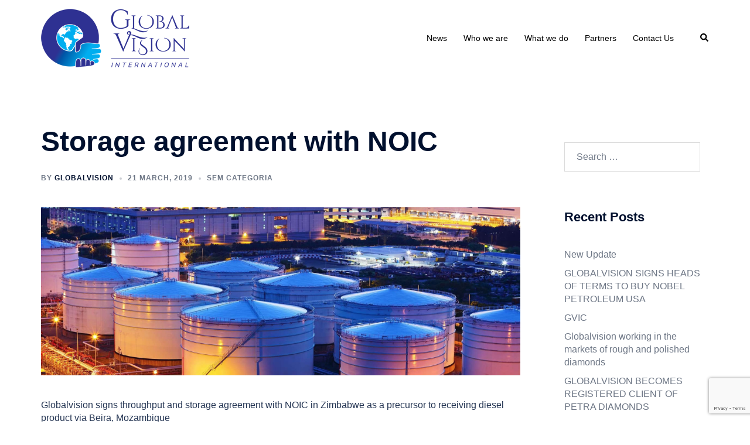

--- FILE ---
content_type: text/html; charset=utf-8
request_url: https://www.google.com/recaptcha/api2/anchor?ar=1&k=6Lc9XAEVAAAAAEb7usN5Kmrdn89FQh5m1O0zMCtl&co=aHR0cHM6Ly9nbG9iYWx2aXNpb24ucHQ6NDQz&hl=en&v=PoyoqOPhxBO7pBk68S4YbpHZ&size=invisible&anchor-ms=20000&execute-ms=30000&cb=99izjy39xfuv
body_size: 49841
content:
<!DOCTYPE HTML><html dir="ltr" lang="en"><head><meta http-equiv="Content-Type" content="text/html; charset=UTF-8">
<meta http-equiv="X-UA-Compatible" content="IE=edge">
<title>reCAPTCHA</title>
<style type="text/css">
/* cyrillic-ext */
@font-face {
  font-family: 'Roboto';
  font-style: normal;
  font-weight: 400;
  font-stretch: 100%;
  src: url(//fonts.gstatic.com/s/roboto/v48/KFO7CnqEu92Fr1ME7kSn66aGLdTylUAMa3GUBHMdazTgWw.woff2) format('woff2');
  unicode-range: U+0460-052F, U+1C80-1C8A, U+20B4, U+2DE0-2DFF, U+A640-A69F, U+FE2E-FE2F;
}
/* cyrillic */
@font-face {
  font-family: 'Roboto';
  font-style: normal;
  font-weight: 400;
  font-stretch: 100%;
  src: url(//fonts.gstatic.com/s/roboto/v48/KFO7CnqEu92Fr1ME7kSn66aGLdTylUAMa3iUBHMdazTgWw.woff2) format('woff2');
  unicode-range: U+0301, U+0400-045F, U+0490-0491, U+04B0-04B1, U+2116;
}
/* greek-ext */
@font-face {
  font-family: 'Roboto';
  font-style: normal;
  font-weight: 400;
  font-stretch: 100%;
  src: url(//fonts.gstatic.com/s/roboto/v48/KFO7CnqEu92Fr1ME7kSn66aGLdTylUAMa3CUBHMdazTgWw.woff2) format('woff2');
  unicode-range: U+1F00-1FFF;
}
/* greek */
@font-face {
  font-family: 'Roboto';
  font-style: normal;
  font-weight: 400;
  font-stretch: 100%;
  src: url(//fonts.gstatic.com/s/roboto/v48/KFO7CnqEu92Fr1ME7kSn66aGLdTylUAMa3-UBHMdazTgWw.woff2) format('woff2');
  unicode-range: U+0370-0377, U+037A-037F, U+0384-038A, U+038C, U+038E-03A1, U+03A3-03FF;
}
/* math */
@font-face {
  font-family: 'Roboto';
  font-style: normal;
  font-weight: 400;
  font-stretch: 100%;
  src: url(//fonts.gstatic.com/s/roboto/v48/KFO7CnqEu92Fr1ME7kSn66aGLdTylUAMawCUBHMdazTgWw.woff2) format('woff2');
  unicode-range: U+0302-0303, U+0305, U+0307-0308, U+0310, U+0312, U+0315, U+031A, U+0326-0327, U+032C, U+032F-0330, U+0332-0333, U+0338, U+033A, U+0346, U+034D, U+0391-03A1, U+03A3-03A9, U+03B1-03C9, U+03D1, U+03D5-03D6, U+03F0-03F1, U+03F4-03F5, U+2016-2017, U+2034-2038, U+203C, U+2040, U+2043, U+2047, U+2050, U+2057, U+205F, U+2070-2071, U+2074-208E, U+2090-209C, U+20D0-20DC, U+20E1, U+20E5-20EF, U+2100-2112, U+2114-2115, U+2117-2121, U+2123-214F, U+2190, U+2192, U+2194-21AE, U+21B0-21E5, U+21F1-21F2, U+21F4-2211, U+2213-2214, U+2216-22FF, U+2308-230B, U+2310, U+2319, U+231C-2321, U+2336-237A, U+237C, U+2395, U+239B-23B7, U+23D0, U+23DC-23E1, U+2474-2475, U+25AF, U+25B3, U+25B7, U+25BD, U+25C1, U+25CA, U+25CC, U+25FB, U+266D-266F, U+27C0-27FF, U+2900-2AFF, U+2B0E-2B11, U+2B30-2B4C, U+2BFE, U+3030, U+FF5B, U+FF5D, U+1D400-1D7FF, U+1EE00-1EEFF;
}
/* symbols */
@font-face {
  font-family: 'Roboto';
  font-style: normal;
  font-weight: 400;
  font-stretch: 100%;
  src: url(//fonts.gstatic.com/s/roboto/v48/KFO7CnqEu92Fr1ME7kSn66aGLdTylUAMaxKUBHMdazTgWw.woff2) format('woff2');
  unicode-range: U+0001-000C, U+000E-001F, U+007F-009F, U+20DD-20E0, U+20E2-20E4, U+2150-218F, U+2190, U+2192, U+2194-2199, U+21AF, U+21E6-21F0, U+21F3, U+2218-2219, U+2299, U+22C4-22C6, U+2300-243F, U+2440-244A, U+2460-24FF, U+25A0-27BF, U+2800-28FF, U+2921-2922, U+2981, U+29BF, U+29EB, U+2B00-2BFF, U+4DC0-4DFF, U+FFF9-FFFB, U+10140-1018E, U+10190-1019C, U+101A0, U+101D0-101FD, U+102E0-102FB, U+10E60-10E7E, U+1D2C0-1D2D3, U+1D2E0-1D37F, U+1F000-1F0FF, U+1F100-1F1AD, U+1F1E6-1F1FF, U+1F30D-1F30F, U+1F315, U+1F31C, U+1F31E, U+1F320-1F32C, U+1F336, U+1F378, U+1F37D, U+1F382, U+1F393-1F39F, U+1F3A7-1F3A8, U+1F3AC-1F3AF, U+1F3C2, U+1F3C4-1F3C6, U+1F3CA-1F3CE, U+1F3D4-1F3E0, U+1F3ED, U+1F3F1-1F3F3, U+1F3F5-1F3F7, U+1F408, U+1F415, U+1F41F, U+1F426, U+1F43F, U+1F441-1F442, U+1F444, U+1F446-1F449, U+1F44C-1F44E, U+1F453, U+1F46A, U+1F47D, U+1F4A3, U+1F4B0, U+1F4B3, U+1F4B9, U+1F4BB, U+1F4BF, U+1F4C8-1F4CB, U+1F4D6, U+1F4DA, U+1F4DF, U+1F4E3-1F4E6, U+1F4EA-1F4ED, U+1F4F7, U+1F4F9-1F4FB, U+1F4FD-1F4FE, U+1F503, U+1F507-1F50B, U+1F50D, U+1F512-1F513, U+1F53E-1F54A, U+1F54F-1F5FA, U+1F610, U+1F650-1F67F, U+1F687, U+1F68D, U+1F691, U+1F694, U+1F698, U+1F6AD, U+1F6B2, U+1F6B9-1F6BA, U+1F6BC, U+1F6C6-1F6CF, U+1F6D3-1F6D7, U+1F6E0-1F6EA, U+1F6F0-1F6F3, U+1F6F7-1F6FC, U+1F700-1F7FF, U+1F800-1F80B, U+1F810-1F847, U+1F850-1F859, U+1F860-1F887, U+1F890-1F8AD, U+1F8B0-1F8BB, U+1F8C0-1F8C1, U+1F900-1F90B, U+1F93B, U+1F946, U+1F984, U+1F996, U+1F9E9, U+1FA00-1FA6F, U+1FA70-1FA7C, U+1FA80-1FA89, U+1FA8F-1FAC6, U+1FACE-1FADC, U+1FADF-1FAE9, U+1FAF0-1FAF8, U+1FB00-1FBFF;
}
/* vietnamese */
@font-face {
  font-family: 'Roboto';
  font-style: normal;
  font-weight: 400;
  font-stretch: 100%;
  src: url(//fonts.gstatic.com/s/roboto/v48/KFO7CnqEu92Fr1ME7kSn66aGLdTylUAMa3OUBHMdazTgWw.woff2) format('woff2');
  unicode-range: U+0102-0103, U+0110-0111, U+0128-0129, U+0168-0169, U+01A0-01A1, U+01AF-01B0, U+0300-0301, U+0303-0304, U+0308-0309, U+0323, U+0329, U+1EA0-1EF9, U+20AB;
}
/* latin-ext */
@font-face {
  font-family: 'Roboto';
  font-style: normal;
  font-weight: 400;
  font-stretch: 100%;
  src: url(//fonts.gstatic.com/s/roboto/v48/KFO7CnqEu92Fr1ME7kSn66aGLdTylUAMa3KUBHMdazTgWw.woff2) format('woff2');
  unicode-range: U+0100-02BA, U+02BD-02C5, U+02C7-02CC, U+02CE-02D7, U+02DD-02FF, U+0304, U+0308, U+0329, U+1D00-1DBF, U+1E00-1E9F, U+1EF2-1EFF, U+2020, U+20A0-20AB, U+20AD-20C0, U+2113, U+2C60-2C7F, U+A720-A7FF;
}
/* latin */
@font-face {
  font-family: 'Roboto';
  font-style: normal;
  font-weight: 400;
  font-stretch: 100%;
  src: url(//fonts.gstatic.com/s/roboto/v48/KFO7CnqEu92Fr1ME7kSn66aGLdTylUAMa3yUBHMdazQ.woff2) format('woff2');
  unicode-range: U+0000-00FF, U+0131, U+0152-0153, U+02BB-02BC, U+02C6, U+02DA, U+02DC, U+0304, U+0308, U+0329, U+2000-206F, U+20AC, U+2122, U+2191, U+2193, U+2212, U+2215, U+FEFF, U+FFFD;
}
/* cyrillic-ext */
@font-face {
  font-family: 'Roboto';
  font-style: normal;
  font-weight: 500;
  font-stretch: 100%;
  src: url(//fonts.gstatic.com/s/roboto/v48/KFO7CnqEu92Fr1ME7kSn66aGLdTylUAMa3GUBHMdazTgWw.woff2) format('woff2');
  unicode-range: U+0460-052F, U+1C80-1C8A, U+20B4, U+2DE0-2DFF, U+A640-A69F, U+FE2E-FE2F;
}
/* cyrillic */
@font-face {
  font-family: 'Roboto';
  font-style: normal;
  font-weight: 500;
  font-stretch: 100%;
  src: url(//fonts.gstatic.com/s/roboto/v48/KFO7CnqEu92Fr1ME7kSn66aGLdTylUAMa3iUBHMdazTgWw.woff2) format('woff2');
  unicode-range: U+0301, U+0400-045F, U+0490-0491, U+04B0-04B1, U+2116;
}
/* greek-ext */
@font-face {
  font-family: 'Roboto';
  font-style: normal;
  font-weight: 500;
  font-stretch: 100%;
  src: url(//fonts.gstatic.com/s/roboto/v48/KFO7CnqEu92Fr1ME7kSn66aGLdTylUAMa3CUBHMdazTgWw.woff2) format('woff2');
  unicode-range: U+1F00-1FFF;
}
/* greek */
@font-face {
  font-family: 'Roboto';
  font-style: normal;
  font-weight: 500;
  font-stretch: 100%;
  src: url(//fonts.gstatic.com/s/roboto/v48/KFO7CnqEu92Fr1ME7kSn66aGLdTylUAMa3-UBHMdazTgWw.woff2) format('woff2');
  unicode-range: U+0370-0377, U+037A-037F, U+0384-038A, U+038C, U+038E-03A1, U+03A3-03FF;
}
/* math */
@font-face {
  font-family: 'Roboto';
  font-style: normal;
  font-weight: 500;
  font-stretch: 100%;
  src: url(//fonts.gstatic.com/s/roboto/v48/KFO7CnqEu92Fr1ME7kSn66aGLdTylUAMawCUBHMdazTgWw.woff2) format('woff2');
  unicode-range: U+0302-0303, U+0305, U+0307-0308, U+0310, U+0312, U+0315, U+031A, U+0326-0327, U+032C, U+032F-0330, U+0332-0333, U+0338, U+033A, U+0346, U+034D, U+0391-03A1, U+03A3-03A9, U+03B1-03C9, U+03D1, U+03D5-03D6, U+03F0-03F1, U+03F4-03F5, U+2016-2017, U+2034-2038, U+203C, U+2040, U+2043, U+2047, U+2050, U+2057, U+205F, U+2070-2071, U+2074-208E, U+2090-209C, U+20D0-20DC, U+20E1, U+20E5-20EF, U+2100-2112, U+2114-2115, U+2117-2121, U+2123-214F, U+2190, U+2192, U+2194-21AE, U+21B0-21E5, U+21F1-21F2, U+21F4-2211, U+2213-2214, U+2216-22FF, U+2308-230B, U+2310, U+2319, U+231C-2321, U+2336-237A, U+237C, U+2395, U+239B-23B7, U+23D0, U+23DC-23E1, U+2474-2475, U+25AF, U+25B3, U+25B7, U+25BD, U+25C1, U+25CA, U+25CC, U+25FB, U+266D-266F, U+27C0-27FF, U+2900-2AFF, U+2B0E-2B11, U+2B30-2B4C, U+2BFE, U+3030, U+FF5B, U+FF5D, U+1D400-1D7FF, U+1EE00-1EEFF;
}
/* symbols */
@font-face {
  font-family: 'Roboto';
  font-style: normal;
  font-weight: 500;
  font-stretch: 100%;
  src: url(//fonts.gstatic.com/s/roboto/v48/KFO7CnqEu92Fr1ME7kSn66aGLdTylUAMaxKUBHMdazTgWw.woff2) format('woff2');
  unicode-range: U+0001-000C, U+000E-001F, U+007F-009F, U+20DD-20E0, U+20E2-20E4, U+2150-218F, U+2190, U+2192, U+2194-2199, U+21AF, U+21E6-21F0, U+21F3, U+2218-2219, U+2299, U+22C4-22C6, U+2300-243F, U+2440-244A, U+2460-24FF, U+25A0-27BF, U+2800-28FF, U+2921-2922, U+2981, U+29BF, U+29EB, U+2B00-2BFF, U+4DC0-4DFF, U+FFF9-FFFB, U+10140-1018E, U+10190-1019C, U+101A0, U+101D0-101FD, U+102E0-102FB, U+10E60-10E7E, U+1D2C0-1D2D3, U+1D2E0-1D37F, U+1F000-1F0FF, U+1F100-1F1AD, U+1F1E6-1F1FF, U+1F30D-1F30F, U+1F315, U+1F31C, U+1F31E, U+1F320-1F32C, U+1F336, U+1F378, U+1F37D, U+1F382, U+1F393-1F39F, U+1F3A7-1F3A8, U+1F3AC-1F3AF, U+1F3C2, U+1F3C4-1F3C6, U+1F3CA-1F3CE, U+1F3D4-1F3E0, U+1F3ED, U+1F3F1-1F3F3, U+1F3F5-1F3F7, U+1F408, U+1F415, U+1F41F, U+1F426, U+1F43F, U+1F441-1F442, U+1F444, U+1F446-1F449, U+1F44C-1F44E, U+1F453, U+1F46A, U+1F47D, U+1F4A3, U+1F4B0, U+1F4B3, U+1F4B9, U+1F4BB, U+1F4BF, U+1F4C8-1F4CB, U+1F4D6, U+1F4DA, U+1F4DF, U+1F4E3-1F4E6, U+1F4EA-1F4ED, U+1F4F7, U+1F4F9-1F4FB, U+1F4FD-1F4FE, U+1F503, U+1F507-1F50B, U+1F50D, U+1F512-1F513, U+1F53E-1F54A, U+1F54F-1F5FA, U+1F610, U+1F650-1F67F, U+1F687, U+1F68D, U+1F691, U+1F694, U+1F698, U+1F6AD, U+1F6B2, U+1F6B9-1F6BA, U+1F6BC, U+1F6C6-1F6CF, U+1F6D3-1F6D7, U+1F6E0-1F6EA, U+1F6F0-1F6F3, U+1F6F7-1F6FC, U+1F700-1F7FF, U+1F800-1F80B, U+1F810-1F847, U+1F850-1F859, U+1F860-1F887, U+1F890-1F8AD, U+1F8B0-1F8BB, U+1F8C0-1F8C1, U+1F900-1F90B, U+1F93B, U+1F946, U+1F984, U+1F996, U+1F9E9, U+1FA00-1FA6F, U+1FA70-1FA7C, U+1FA80-1FA89, U+1FA8F-1FAC6, U+1FACE-1FADC, U+1FADF-1FAE9, U+1FAF0-1FAF8, U+1FB00-1FBFF;
}
/* vietnamese */
@font-face {
  font-family: 'Roboto';
  font-style: normal;
  font-weight: 500;
  font-stretch: 100%;
  src: url(//fonts.gstatic.com/s/roboto/v48/KFO7CnqEu92Fr1ME7kSn66aGLdTylUAMa3OUBHMdazTgWw.woff2) format('woff2');
  unicode-range: U+0102-0103, U+0110-0111, U+0128-0129, U+0168-0169, U+01A0-01A1, U+01AF-01B0, U+0300-0301, U+0303-0304, U+0308-0309, U+0323, U+0329, U+1EA0-1EF9, U+20AB;
}
/* latin-ext */
@font-face {
  font-family: 'Roboto';
  font-style: normal;
  font-weight: 500;
  font-stretch: 100%;
  src: url(//fonts.gstatic.com/s/roboto/v48/KFO7CnqEu92Fr1ME7kSn66aGLdTylUAMa3KUBHMdazTgWw.woff2) format('woff2');
  unicode-range: U+0100-02BA, U+02BD-02C5, U+02C7-02CC, U+02CE-02D7, U+02DD-02FF, U+0304, U+0308, U+0329, U+1D00-1DBF, U+1E00-1E9F, U+1EF2-1EFF, U+2020, U+20A0-20AB, U+20AD-20C0, U+2113, U+2C60-2C7F, U+A720-A7FF;
}
/* latin */
@font-face {
  font-family: 'Roboto';
  font-style: normal;
  font-weight: 500;
  font-stretch: 100%;
  src: url(//fonts.gstatic.com/s/roboto/v48/KFO7CnqEu92Fr1ME7kSn66aGLdTylUAMa3yUBHMdazQ.woff2) format('woff2');
  unicode-range: U+0000-00FF, U+0131, U+0152-0153, U+02BB-02BC, U+02C6, U+02DA, U+02DC, U+0304, U+0308, U+0329, U+2000-206F, U+20AC, U+2122, U+2191, U+2193, U+2212, U+2215, U+FEFF, U+FFFD;
}
/* cyrillic-ext */
@font-face {
  font-family: 'Roboto';
  font-style: normal;
  font-weight: 900;
  font-stretch: 100%;
  src: url(//fonts.gstatic.com/s/roboto/v48/KFO7CnqEu92Fr1ME7kSn66aGLdTylUAMa3GUBHMdazTgWw.woff2) format('woff2');
  unicode-range: U+0460-052F, U+1C80-1C8A, U+20B4, U+2DE0-2DFF, U+A640-A69F, U+FE2E-FE2F;
}
/* cyrillic */
@font-face {
  font-family: 'Roboto';
  font-style: normal;
  font-weight: 900;
  font-stretch: 100%;
  src: url(//fonts.gstatic.com/s/roboto/v48/KFO7CnqEu92Fr1ME7kSn66aGLdTylUAMa3iUBHMdazTgWw.woff2) format('woff2');
  unicode-range: U+0301, U+0400-045F, U+0490-0491, U+04B0-04B1, U+2116;
}
/* greek-ext */
@font-face {
  font-family: 'Roboto';
  font-style: normal;
  font-weight: 900;
  font-stretch: 100%;
  src: url(//fonts.gstatic.com/s/roboto/v48/KFO7CnqEu92Fr1ME7kSn66aGLdTylUAMa3CUBHMdazTgWw.woff2) format('woff2');
  unicode-range: U+1F00-1FFF;
}
/* greek */
@font-face {
  font-family: 'Roboto';
  font-style: normal;
  font-weight: 900;
  font-stretch: 100%;
  src: url(//fonts.gstatic.com/s/roboto/v48/KFO7CnqEu92Fr1ME7kSn66aGLdTylUAMa3-UBHMdazTgWw.woff2) format('woff2');
  unicode-range: U+0370-0377, U+037A-037F, U+0384-038A, U+038C, U+038E-03A1, U+03A3-03FF;
}
/* math */
@font-face {
  font-family: 'Roboto';
  font-style: normal;
  font-weight: 900;
  font-stretch: 100%;
  src: url(//fonts.gstatic.com/s/roboto/v48/KFO7CnqEu92Fr1ME7kSn66aGLdTylUAMawCUBHMdazTgWw.woff2) format('woff2');
  unicode-range: U+0302-0303, U+0305, U+0307-0308, U+0310, U+0312, U+0315, U+031A, U+0326-0327, U+032C, U+032F-0330, U+0332-0333, U+0338, U+033A, U+0346, U+034D, U+0391-03A1, U+03A3-03A9, U+03B1-03C9, U+03D1, U+03D5-03D6, U+03F0-03F1, U+03F4-03F5, U+2016-2017, U+2034-2038, U+203C, U+2040, U+2043, U+2047, U+2050, U+2057, U+205F, U+2070-2071, U+2074-208E, U+2090-209C, U+20D0-20DC, U+20E1, U+20E5-20EF, U+2100-2112, U+2114-2115, U+2117-2121, U+2123-214F, U+2190, U+2192, U+2194-21AE, U+21B0-21E5, U+21F1-21F2, U+21F4-2211, U+2213-2214, U+2216-22FF, U+2308-230B, U+2310, U+2319, U+231C-2321, U+2336-237A, U+237C, U+2395, U+239B-23B7, U+23D0, U+23DC-23E1, U+2474-2475, U+25AF, U+25B3, U+25B7, U+25BD, U+25C1, U+25CA, U+25CC, U+25FB, U+266D-266F, U+27C0-27FF, U+2900-2AFF, U+2B0E-2B11, U+2B30-2B4C, U+2BFE, U+3030, U+FF5B, U+FF5D, U+1D400-1D7FF, U+1EE00-1EEFF;
}
/* symbols */
@font-face {
  font-family: 'Roboto';
  font-style: normal;
  font-weight: 900;
  font-stretch: 100%;
  src: url(//fonts.gstatic.com/s/roboto/v48/KFO7CnqEu92Fr1ME7kSn66aGLdTylUAMaxKUBHMdazTgWw.woff2) format('woff2');
  unicode-range: U+0001-000C, U+000E-001F, U+007F-009F, U+20DD-20E0, U+20E2-20E4, U+2150-218F, U+2190, U+2192, U+2194-2199, U+21AF, U+21E6-21F0, U+21F3, U+2218-2219, U+2299, U+22C4-22C6, U+2300-243F, U+2440-244A, U+2460-24FF, U+25A0-27BF, U+2800-28FF, U+2921-2922, U+2981, U+29BF, U+29EB, U+2B00-2BFF, U+4DC0-4DFF, U+FFF9-FFFB, U+10140-1018E, U+10190-1019C, U+101A0, U+101D0-101FD, U+102E0-102FB, U+10E60-10E7E, U+1D2C0-1D2D3, U+1D2E0-1D37F, U+1F000-1F0FF, U+1F100-1F1AD, U+1F1E6-1F1FF, U+1F30D-1F30F, U+1F315, U+1F31C, U+1F31E, U+1F320-1F32C, U+1F336, U+1F378, U+1F37D, U+1F382, U+1F393-1F39F, U+1F3A7-1F3A8, U+1F3AC-1F3AF, U+1F3C2, U+1F3C4-1F3C6, U+1F3CA-1F3CE, U+1F3D4-1F3E0, U+1F3ED, U+1F3F1-1F3F3, U+1F3F5-1F3F7, U+1F408, U+1F415, U+1F41F, U+1F426, U+1F43F, U+1F441-1F442, U+1F444, U+1F446-1F449, U+1F44C-1F44E, U+1F453, U+1F46A, U+1F47D, U+1F4A3, U+1F4B0, U+1F4B3, U+1F4B9, U+1F4BB, U+1F4BF, U+1F4C8-1F4CB, U+1F4D6, U+1F4DA, U+1F4DF, U+1F4E3-1F4E6, U+1F4EA-1F4ED, U+1F4F7, U+1F4F9-1F4FB, U+1F4FD-1F4FE, U+1F503, U+1F507-1F50B, U+1F50D, U+1F512-1F513, U+1F53E-1F54A, U+1F54F-1F5FA, U+1F610, U+1F650-1F67F, U+1F687, U+1F68D, U+1F691, U+1F694, U+1F698, U+1F6AD, U+1F6B2, U+1F6B9-1F6BA, U+1F6BC, U+1F6C6-1F6CF, U+1F6D3-1F6D7, U+1F6E0-1F6EA, U+1F6F0-1F6F3, U+1F6F7-1F6FC, U+1F700-1F7FF, U+1F800-1F80B, U+1F810-1F847, U+1F850-1F859, U+1F860-1F887, U+1F890-1F8AD, U+1F8B0-1F8BB, U+1F8C0-1F8C1, U+1F900-1F90B, U+1F93B, U+1F946, U+1F984, U+1F996, U+1F9E9, U+1FA00-1FA6F, U+1FA70-1FA7C, U+1FA80-1FA89, U+1FA8F-1FAC6, U+1FACE-1FADC, U+1FADF-1FAE9, U+1FAF0-1FAF8, U+1FB00-1FBFF;
}
/* vietnamese */
@font-face {
  font-family: 'Roboto';
  font-style: normal;
  font-weight: 900;
  font-stretch: 100%;
  src: url(//fonts.gstatic.com/s/roboto/v48/KFO7CnqEu92Fr1ME7kSn66aGLdTylUAMa3OUBHMdazTgWw.woff2) format('woff2');
  unicode-range: U+0102-0103, U+0110-0111, U+0128-0129, U+0168-0169, U+01A0-01A1, U+01AF-01B0, U+0300-0301, U+0303-0304, U+0308-0309, U+0323, U+0329, U+1EA0-1EF9, U+20AB;
}
/* latin-ext */
@font-face {
  font-family: 'Roboto';
  font-style: normal;
  font-weight: 900;
  font-stretch: 100%;
  src: url(//fonts.gstatic.com/s/roboto/v48/KFO7CnqEu92Fr1ME7kSn66aGLdTylUAMa3KUBHMdazTgWw.woff2) format('woff2');
  unicode-range: U+0100-02BA, U+02BD-02C5, U+02C7-02CC, U+02CE-02D7, U+02DD-02FF, U+0304, U+0308, U+0329, U+1D00-1DBF, U+1E00-1E9F, U+1EF2-1EFF, U+2020, U+20A0-20AB, U+20AD-20C0, U+2113, U+2C60-2C7F, U+A720-A7FF;
}
/* latin */
@font-face {
  font-family: 'Roboto';
  font-style: normal;
  font-weight: 900;
  font-stretch: 100%;
  src: url(//fonts.gstatic.com/s/roboto/v48/KFO7CnqEu92Fr1ME7kSn66aGLdTylUAMa3yUBHMdazQ.woff2) format('woff2');
  unicode-range: U+0000-00FF, U+0131, U+0152-0153, U+02BB-02BC, U+02C6, U+02DA, U+02DC, U+0304, U+0308, U+0329, U+2000-206F, U+20AC, U+2122, U+2191, U+2193, U+2212, U+2215, U+FEFF, U+FFFD;
}

</style>
<link rel="stylesheet" type="text/css" href="https://www.gstatic.com/recaptcha/releases/PoyoqOPhxBO7pBk68S4YbpHZ/styles__ltr.css">
<script nonce="6ulDZqKaAuQBV8E5a6NnGQ" type="text/javascript">window['__recaptcha_api'] = 'https://www.google.com/recaptcha/api2/';</script>
<script type="text/javascript" src="https://www.gstatic.com/recaptcha/releases/PoyoqOPhxBO7pBk68S4YbpHZ/recaptcha__en.js" nonce="6ulDZqKaAuQBV8E5a6NnGQ">
      
    </script></head>
<body><div id="rc-anchor-alert" class="rc-anchor-alert"></div>
<input type="hidden" id="recaptcha-token" value="[base64]">
<script type="text/javascript" nonce="6ulDZqKaAuQBV8E5a6NnGQ">
      recaptcha.anchor.Main.init("[\x22ainput\x22,[\x22bgdata\x22,\x22\x22,\[base64]/[base64]/UltIKytdPWE6KGE8MjA0OD9SW0grK109YT4+NnwxOTI6KChhJjY0NTEyKT09NTUyOTYmJnErMTxoLmxlbmd0aCYmKGguY2hhckNvZGVBdChxKzEpJjY0NTEyKT09NTYzMjA/[base64]/MjU1OlI/[base64]/[base64]/[base64]/[base64]/[base64]/[base64]/[base64]/[base64]/[base64]/[base64]\x22,\[base64]\x22,\x22wrFgw5VJw6YOw4o8Lw3CihnDokEGw5TCvApCC8O5wrsgwp5eMsKbw6zCr8OyPsK9wr7DuA3CmgnCtjbDlsKOKyUuwoJLWXImwoTDonomIhvCk8KJK8KXNXHDlsOER8OVQsKmQ37DrCXCrMObXUsmb8OQc8KRwr3Di3/Ds083wqrDhMOjbcOhw53Cu1nDicODw5vDrsKALsOMwqvDoRRHw5ByI8KQw6PDmXdJSW3DiA53w6/CjsKbfMO1w5zDpcK6CMK0w5pbTMOhSMKAIcK7L2wgwplDwpt+woRqwonDhmRrwrZRQVjCvkwzworDoMOUGSQPf3FUYyLDhMOawonDoj5Ww7kgHx9jAnB2wrM9W2QSIU0pCk/ChA9Dw6nDpw7CncKrw53CgEZ7LmwSwpDDiFnCnsOrw6Zmw5Zdw7XDr8KKwoMvahLCh8K3wrI1woRnwoHCs8KGw4rDi0VXewFKw6xVJkohVCHDtcKuwrtHcXdGdkk/wq3Ctk7Dt2zDvCDCuC/DoMKnXjoow4vDug1Qw5XCi8OIBh/Dm8OHfsKhwpJnecKYw7RFOh7DsH7Dr1bDlEpUwrNhw7cvT8Kxw6kvwqpBIj9iw7XCphfDkkU/w5p3ZDnCv8KBciIgwpkyW8OvXMO+wo3DksKpZ01cwrEBwq0fM8OZw4ILHMKhw4tqasKRwp1iXcOWwowoL8KyB8OSBMK5G8OeTcOyMSDCgMKsw69swoXDpDPCtEnChsKswrUHZVkJLUfCk8OCwpDDiAzCu8K5fMKQOBEcSsK/wqdAEMOewoMYTMOKwqFfW8OvDsOqw4YtM8KJCcOiwofCmX5Lw5YYX13Dk1PCm8K4wpvDkmY5AijDscOFwpA9w4XCtsO9w6jDq0jCogs9PG08D8O7wo5raMOhw6fClsKIW8KxDcKowpEjwp/DgVTCq8K3eE0/GAbDj8K9F8OIwqfDrcKSZADCjQXDsU5sw7LChsONw5wXwrPCon7Dq3LDliVZR0kME8KeacOPVsOnw7MewrEJDQrDrGcUw4dvB2HDisO9wpR1VsK3woc9WVtGwpB/w4Y6QMOWfRjDum8sfMO5BBAZWsKwwqgcw6XDgsOCWxHDoRzDkR/ChcO5MzXCvsOuw6vDnUXCnsOjwqHDsQtYw7jChsOmMShiwqI8w4U7HR/DsWZLMcOjwpJ8wp/DhD91woNgQ8ORQMKWwrjCkcKRwo/CqWsswo9BwrvCgMOOwrbDrW7Dv8O2CMKlwp3CsTJCFGciHi3CmcK1wolRw7pEwqE0CMKdLMKIwqLDuAXCnjwRw7xkBX/DqcKAwqtceH5NPcKFwqo8Z8OXcmV9w7AiwpNhCyjCrsORw4/ClcO0KQxnw5TDkcKOwqnDmxLDnGDDi2/[base64]/[base64]/Lkx6IlMJUQ3CiAXDu1HDvsKJwrghwoTDhcO/WXcecCZWwoRyJcOTwqLDqsOiwphOfcKXwqlwdsOXwp8fesO7D1PCisK3Lx/CtMO2LF4qDsOnw6VkayRfL2bCl8OHQUk5ATzCkRIlw53CtjtSwq3CnEPDmidGw6DCusO7fEXCisOrb8KPw6FQfsKkwp9Ww4wFwr/Cq8OewpYGdhDDgMOuL3tLwo3ChhpxZcOMEibDvE8lemnDusKHcADCp8Odw6NSwq/Co8KKHMOifAPCgMONI2tSNlssZsOEJ3UOw5NmWsOvw47ClUpAIHDCryXCghFMc8KIwqdOWUYKST3CtMKuwrYyNcK3PcOQdgdWw6ZlwqvDnR7Cu8KfwpnDs8Odw57DmRgzwq3Cq2MHwp/Ds8KLacKSw5zCn8Kfe1bCqcKtE8KuCMKawo95O8OKQHjDg8K+VhTDocO2wofDiMO4HMKCw67DpXXCtsOnesKOwpUjJyPDs8OzGsOIwoBAwqdmw4AcFMKYcWFawoVcw5MqKMK6w7jDiWAsbMOQbwx/wrXDhMOowrs7w4wXw6wXwrDDg8KcY8OVOsOGwoNawo3Cp37CsMO/HkpiZsOZOcKGSWlsXUvCksOkd8KGw5wDEsKywoNQwrd8wqxLZcKjwpnClsOcwoA2FMKTTMO8SxTDq8KewqHDt8KywoTCj1BuF8K7wpHCln0bw53DicO3IcOYw6bChMO/QFhZw7bCpBk3worCpcKcUG0eecOtaBXDncOmwrvDuS1jHsKtIXbDncK9WzoKa8OQXENww4fCnGMiw7hjBmLDvcKMwoTDhcKbw7jDhcOrWsOHw6/CncK2dMO9w5TDgcK5wqHDjnYYHcOGwqbDgsOnw6wKKhALRMOQw4XDuTp/w4Zuw5bDjmdBwrzDg2jCkMKNw6nDscOqwrjCr8KvVsOhGsO4cMOsw7Z3wpdGw5FYw5jCv8Omw6MFUMKDRWHCnSXCkRrDscK/w4fCp2vCnsKgey9DdSbCvhTDrcO6B8Kea2TCosOuPy5xV8KKe0HCosKTG8Ozw5BrTkk2w73DqsKPwr3DhQUxwpzDjcKUNcKPIsOqRCLDu21xRxnDrGXCoifChjEIwpJTPsORw7UGEsKKS8KMB8K6wpREPBXDm8OKw4xwGMOFwoBqwr/[base64]/[base64]/wpYlwroqcMK/w6DCvMOoNDF3AMKUwqxew7TCrzxAdMOBAGPDm8OTcsKsO8OywoRBw5JiXcOdG8KXSMOJw53DpsKXw4/CpsOMHTTCksOCwrAMw6/DkV9xwoFSwozCvhciwpvDujl1wr/CrsKgFSh5OsKzw6UzF0/Dsn/DpMKrwoc6wq/CgFHDi8KRw75QJB8vw4NYw77CncOuTMKgwoHDqsK7wq4Hw5bCmcORwqgVK8KBwrEGw5TDjSEwFiE2w4DDjXUvwq/DkMKxKsOsw40ZVcKJKMOowpEBwqPDmsK8wq3DkT3DgATDqXXDjw/CnsODYUnDs8Omw5BkZF/DqhrCr03ClD/DrQMlwqrDpcOjLAVFwpQKw57CksOWwpk7UMKBCsOewpkewrt3BcKKwqXCicKpw5VHSMKoWkvCnWzCkcKyfg/CmXYBEMKLwospw7zCv8KjNgfCjToFGsKKI8K0CzYFw742BsOJOMOTT8OhwqB1wqAvRsOOwpcxJQYqwqh0QMO0wrtGw7lmw43Cq0NuNcOLwoEbw5cRw6LDtcKtwo3CncOXfsKYQRABw61lRsO7wo3Ct07CoMK1wp/Cu8KfLA/CgjzCucKmY8O/eQgfdkBKw7XDvMOOwqAlwotmwqt6w4BMf0dxCkE5wp/CnWxcHsOjwobCtsKYJzTDr8KdV1cIwo9JNcOfwqfDj8O/w6lyAGYywp1KfMKRJ23Dm8ObwqsFw5XDtMOFW8KmHsOPacONHMKbw6PDucO3worDnzbChsOnccOUwp97BmDDtjnCj8O/wrTCksKEw5zCk1vCmMOowoEfQ8KmJcK7T2Ebw78Gw7IjTkA1BsOtVxfDqRPCn8KvFAPCjjbCi1IFEMKuwqzCpsOBw4JjwrsXw7JeYcOzdsK6FcK8wpMIK8KYw5wzaxzClcKRQcK5wonCpcOuHMKMCiPCjUJgwpV0ByfDnnElAsKnw7zDuXvDkmxlI8OuBVXCvA/DhcOxMMOGwrnDuHIjHsOPGsO2wqQowr/DkXDDuTcSw4HDkcK4WMOADMOPw4s5w6JWZcKFPA4CwoxkKC3Cm8Opw5VcQsORw4/DlxpbL8OrwrfDpsOaw7vDgGEtWMKMAsKuwqphJl44woAWwqLCjsO1wpcYBH7Cm0PDtMObw4tfwoQBwqHChiN+PcOfWjdGw4PDtHTDrcOHw6xJwqPCm8OtP0piZ8OCwqDDmcK3OMKEw7hkw4V2w5toH8OTw4XCmMO8w6HCmsOWwocgUsOvNn/CkwVww7sawr5NQcKuciBnMibCtcKZZSt5PHtSwoAHwpzCpjHCgEJNwrEYHcOMQcOMwrNoVMKYMmwXw4HCssK9bcOdwoPDgH5WP8Kkw7DCmMOaRC/DpMOaQMOcwqLDsMKrPMO8dsOPwoLClVENw5BawpnCsHkDcsKnTSREwqPCsDHChcKRYcOJZcOBw5fCu8O7RcK2w6HDoMK3wpBRVlwRw4fCusKGw69HJMOmKsK/[base64]/DtsOxw75rKBvDtW3DtcObwr8YwoXDi3vDjD0Iw4/[base64]/DnsObBsKTf3AMaHfDjsK2JyJmZl8XMMKieHvDosOkdsKlCsO1wobCqsO4Tz3CqnNMw7DDr8O8wqzCi8OJRBbCqW/DkcOfw4BFSB/ChsOSw4rChcK/KMKMw5UJOFXCjVkWKzvDicOYETbDrHrDigFGwpVYXDXCnEk3w7LDmCIAwobDg8Ozw7bCoDTDuMOSw5FIwqHCicO9w7I5wpFHwrLDggXCvMOqPEoTaMKhOjY2PMO/wrTCicOYw7vCvMK7w4LCrMKtf3/[base64]/[base64]/DmB/[base64]/DncKuwq1CwpvCgMOvwp/CiMOKw5DCkMOzwoPCicKkOsO9a8K9w4zCqVV6wq/CoAowesKPOQ0gT8OXw6tSw5Bsw6XDvMKNEXxlwq0OQ8OVw7Z+w6fCoU/CqSPCrnUYwr7ChE1dw4RNCnTCuEvCv8OTB8OAERoDJMKIS8OhIhDDpxLCqcOVfxTDscKZwpfCoz8BQcOgZcOIw6kteMO0w6rCqhdvw7bCmMOcNj7DshHCnMKsw4rDk1/Dj2EhS8KyFiHDhyXCqcKJwocuesObTwMDVsKtw5DCmDDDisOCBsOGw4vDoMKPwp88Qz/Ct1vCpSERwr1mwrDDksK5w6zCtcKsw4/Dlwh2WcK/eUkJVXjCunwcwrnDql3Ck2bCgsOywogww4caEMKTfMOiYMKDw7NraA3Dk8K2w61/XsOydyTCqMKqworDsMOrWzrCqSUmTMK9w77ClXfDsXDCiBHDsMKCZMOew5clPcOWWlQDM8OIw7XDvMKVwpZuTnTDmsOowq3Ci2DDkD/[base64]/ChG4MwqlFw5vDn8KlwpjDqXXDtMKRw63CuMOew5lRc8OeB8O5DBNhNUQobMKXw6VewpZbwpQswrpsw417w4p2wq/DvsOTXDRiwoIxQSTDgsOEKsKIw4jDqcKnJMOrCT/DjT7CjcKfVAXChMKJwojCucOxasOQdMOoOsKTTx/[base64]/Pz/DqGbCqMOFCGPCinLCscONN8OQQ8Ovw5zDpcKewo1pw47CrsKDagTCnwbCr1/[base64]/Cnw7CrMOLwonDqAhpwrcAw6nCrsKTw5vCuELDvRcIwrXCg8KwwoExwrnDk24IwrbCuy9BEsO3b8OxwpIxw6luw4/Cl8OLTj0Awq9iw7PChj3DhkXDlmfDpU4Ww4p9asOAf2LDjRsASHMLX8KBwpPCmBBLwp/[base64]/fi/[base64]/CkQ7CqsOpwrwQw6lQw7vDlmNdw75vwrrCr0/ClMKdw43Dq8OwaMOxwr9JGx9swpbClMOYw7kRw6nCt8KcWy/[base64]/CmcK2VMKlw4zCt8KPOcKKwrzCh8OUVMO2acKTw5fDhMOxwrAbw54Iwq/DpXAmwrzCvQzDssKBwrJMw6nCpMOTUinDvMOhDlPDnFrCq8OMOCzCiMOFw7nDm3YWw69aw5FYAsKrLXN3SC9ew5lOwqXCsit4UMKfAsK/LcOuw77CusOSAiPChsOuVMKHF8Krwp0ow6Zxw67CvcO7w6gPwpPDvMKRwoMDwoDDqUXCmg8OwpUYwqR1w4nDtAV0RMKxw7fDmMOlXgZQc8OJw44kw7vCi3ZnworDtsOvw6XCqcKpwprDuMKFBsOhwop9wrQbwqZmw5/CqDsUw6/DulnDtkLDtAVfbMOdwpFYw4UMDcOhwo/DsMKGFRHCgiAKfVjDr8OANMKzw4XDnxDCtyIPa8Klwqhrw7hYJRoPw5PDmsOPP8OeXMKTwrtLwqvDq0fDssK/KhTDoRvCpsOQwqdoICbDhl5ywpIOw68qAkLDsMOuw4RALTLCvMKMUXjDunpLwpzCkDDDtFfDqC17wpDDmz/CvwN5CjtZw7bCo3zCgcKfaB5IRcOFH17CrMOvw7TCtwvCg8KtAm5sw7duwrt7SA7CghXDjMOtw4AGw6zDjj/DnR9ewpPCglpIKkpmwqYpwr/[base64]/DsMOqwrrCjMOOwrwmYsKrVSnCjEzDusO5wohrFcK5EF/CqjXDjMObw63DvMK4dzjCocK0EyvCgHEKW8OSw7LDgsKBw4gXCElMYnzCq8KAw5UOXMOlAXbDqcKhTmPCrMOyw7RbSMKDLsO1VsKoG8K7wq9swrXCvD8lwqR4w7TDnjZDwqPCtzorwqTDsGBDCMOWwq1Hw7/Dl03CoWEXwp3CgcO9w5jCo8Kuw4JCMypwBWvCjBZEb8KeYn7DpsKeYitwU8OLwr9AOSYhf8O9w7nDswTDlsOdV8O7VMOPMcKaw7pdaWMeSCcpVhprw6PDg3kqKgFzw6Ziw7xBw53DiRNdSiZgCX3DiMK/[base64]/w5DCuRPDuE0fQGYfKD15w7/DnzpZCUh6a8Knw6oEw4nCisOYbcO8wqZMfsKJS8KFV1dsw5/Dog7DtMK5w4bCjGvDgmjDqyo2bT4vYxUySsKVw6JpwpZBGzgKwqXCpDFbw5DChGNqwqtfHkzDj2o4w4DChcKGwq9BDHnCmzjDq8KfKsO0wp3Dmk9iHMOnwoLCtsKLc2YhwrXCjMOTTcKPwq7DvyPDg2lmC8KgwoHCjcO/TsOCwp5Xw4IkCHfCrsKxPgdSFR7Cg3jDqcKHw4/CnMOGw6TCtMOmMMKawq/DmDvDjRbDjjYcwqnDtMKGQcK5CcKDHk0mwqY3wq4HVz7DnxFPw4bCkjLCpEN1w4XCmR/DqUNjw67DvSQ9w5YLw5bDhDLCqxwTw4LChUJPS3dXe2LClWMDKsK5VFfDvMK9XMOewoUjIMKrwqXDk8Ouw5TDikjCpVAiYR4EFyopw4TCpSpDZwLCp29mwoXCusOHw4J2OMOawpHDtmYvJcKcHz/CsFvCmFp3wqPDh8O9Pw0awprDozTDo8OgB8KiwocRw6Q6woshc8O4QMKSw4TDmcOPJAguwovDicKNw4hPfcKgw5rCuTvCqsOgw74qw6DDrsK/wofCm8KYwpDDvMOuwpQKw7DDrcOscGAjQcKnwr/[base64]/DlsOuw6hwwqrCv8KYMh1bw7jCugzDtHVLacOdQsKkw4fCocK0wrXCmMOFf2rDmsOFXX/DiRV8XzVMwpdWw5cKwq3CnMO5wo7ChcKWw5YZahnCrkEJw4nDtcKfTRFAw793w4VCw4DDjcKAw4vDo8OQbmlPwpgpwrQePQzCvsKpw5kqwqBDwpxibz/Dl8K0MnQbCz/DqsKeE8Oiwp3Dv8Oac8Kdw60nPcO8woo5wpXClMKcYEt6wqUKw792wqAaw7/Dm8KoX8K+w5F3RRHCtkNew5cLXzYowpcFw5jDhMOmwrbDj8Kxw74rwptAVnHDn8KQwq/[base64]/[base64]/Dg0kOb8KAwqDDpgocE0E6fS/[base64]/[base64]/[base64]/DnHrCsMONwrF0ZsKdesKswobDmUzCq8OJwrxkwrQSXMO2w5ZKEMKywoDCusOmw5HCln3ChsKFwpRiw7AWwqtwJ8Kew7ZawqPCtDlSAgTDmMOyw4RyRQNCw5DDjkLDh8K5w5UOwqbDsG/Dmh5kQEvDgQnCpGMxK2XDkyjCi8KpwrrCh8OPw40iQcOoe8Oyw4rClwTCnU7Coj3DmRnCoF/CkcOyw6FBwpdvw6RcSwvCtcKfwrLDlsKlwrzCvlLCh8K/w6pLfwY8wodjw6M8Rw/CrsOZw6o2w4d3KwrDicO8ecKbRnE6woh3KlHCgsKhwqjDo8OpaF7Csz7Du8OVVMKGGcKvw6DCnMK9IV9qwpXCvMKSEsKzNDbDvVTCicOLw64ldWnChCHCksOqw67Ds2ENV8Kcw6gsw6cHwpMsIDxnOVQyw5DDtz8gVcKTwohhw51nwrrCmsKsw4/[base64]/Crn7DtsOKUU3CucKnM8KrAsOxw6jDqixJAMKbwrDDmsKHM8OMwq8Yw53Ci0obw4UXd8K7wovCl8Opf8OdRDjCr0o6TBZGZCbCgyTCqcKyXmgYw73Dtl90wqDDhcKPw6nCpsOVL1TDogjDnBbDvU4TIsO/DTI4woTCvsOtIcO7K0EgScKLw7k1w5zDq8O/bcKyUW/DgQ/Ci8OJLcOqKcOZw5hUw5DCkT1kYsKzw6kxwqFGwpBTw75Cw7Idwp/[base64]/[base64]/DqUAzwqpWwqt6w57ClAPDrTnCrsOjV3XClH7DuMK3IcKaCQtLNz7DhHEpwpDCm8Kiw7jCvsOjwqPCrx/[base64]/DmErCq8KKb8KjOsOlQcOsw5Qiw6nDimlSw5QkSsOYw6/DgsO+VAs8w57CpcOvasKcWR0/w4k3aMKdwoxMJMOwAcOGwpVMw4HCkCFCEMKfBsO5LEnDs8KPfsOOw7PDsQUBOCxMGnx1JRUfwrnDnSNaMcOpw7bDlsOJw5TDkcOXecK9wp7DrsO1woLCqQJmVcOUWhzDl8O/w5kMw67DlMO9MMKgRSrDhQPCti5pwqfCq8OHw7xXE14kMMOtN1TCkcOWw73Do3ZLWMOJUxjCgC5dw4PCq8OHaR7DhVhjw6DCqgHCohpfDF/CqCxwPDsmbsKRw6/CgWrDk8KyCjkfwqBqw4fCmw8vQ8KYAhHCpy0Xw5rCmG82ecOPw7fCmShgcBXCkcOBZhEQIQzCujwNwq9Jw7hpdFN/w4gfDsO6dMKJGSIzNHtowpHDtMKJRDXDvQAHFA/CnVQ6R8O4C8KdwpBcXl1xw7gsw5vCnRDCg8KVwo0jREnDgMKAUkvDhyklw5t7NAM1VSBXw7PDtsODw6HDmcOIw4bCkQbCgVwUBcKlwpJrV8KaK0/CpX5swoLCscONwqTDnMOUw6rDryLCjQfDgcOGwoAwwq3CoMO0dEZsd8Kmw67DkHPDixbCnwXCl8KQGxwENFsCXmMAw7hfwp14w7rCtcKXwqU0woHDilLDlknDlS9rJ8OwPTZpKcK2FMKLw5DDsMKyY2l/wqTDgsKZwp8Yw5nDjcKsEn/DnMKARj/[base64]/ChsOCAsO9w5zDl8O0ZDXDuDbDosOsw68kbREfw4EBwr1Xw7HCqX3DlREWesO8LAZ4wpPCrQnChcOBLcKvL8OdOsK8wojCucKyw5R3NDBxw4jDqMOLw6jDksKAw7Ugf8KyUMOcw7Fgwr7Dn3rCncKOw4zCmHjDjEN3FS/[base64]/[base64]/[base64]/CqsKQw6J9w5XCpsKlwr3DoFdFQmjCm8OMEcKHwpjCjsKMwqsww4nCjsKzMFTDgcKseC7CnsKdbSfCljvCnsO+UTjCsSXDocKww4c/FcO4RMKlDcKgBDLDkMO/ZcOEMsOFacK4wovDi8KPRDctw53Ct8OqI0nCpMOgN8K4BcOXw655wolPLsKVw4HDicOzfMO7MQbCsmPCmMOHwpsGwodcw71Tw6/Cll3DvHPCo2TCmBrDp8O7bcO7wp/CtMO2wpPDksO9w5rDs0h5M8OMPSzDkl8IwoXClydVwqZSG3rDpEnCskvDusOhe8KbVsOMUsOgNgJjIC4XwopeDsOCw6rCpX4Nw5YCw5XDqsKRZcKGw5Nvw5rDtSjCtRA2CAbDgmvCqiw8w7d8w5VVSFbCtsO9w47DkMKiw4gNw5TDsMORw7xewpYCVsOdEMO/GcK7XMOxw7rCoMO+w5bDiMOOKGsVFQZRwpHDrcKsNnTCim9lFcKkZcO6w77CnsK/EsOMesOtwojDucKCwp7DscOXKQ4Iw75wwpo2GsOyOcOMTMOIwpdGEcK/L03CpxfDtMO/wrMGcWjCp27Dr8KyPcO0CsO0TcOuw71nXcKlVW5gTSrDq2rDr8Kmw6l8TkPDjiBiDCdqYyAfOcK9wq/[base64]/w7x7J3DCl8OPI8Osw64lwq3CrcKSw5rCrUPDuMKYSMKpw6/DjMK8eMO2wrPCrGfDjsKWKETDhWYgJ8O7wrLCoMKJFT5Dw7ROwpkkJlACfMKSwqvDjMKHw6/CgUnDkcKGw6RKYGvCucK3WsOfwpnDqwdMwoLChcKvw5gYQMOfw5lAesKGYQXCgsOFOwjDo2jCjQrDuCXDlsOdw6UFwqjDg3NuFxxzw7HDmUrCgBFkZWIQEMOpQcKmdCnDpsOAPHEkXCLDtGfDrMOvw6gJwqvDjMO/wpM4w74rw47DjBjDrcKSbQfCm2HCmzQIwpDDqcODw644fMO4w5XCiFElw7HCnMKjwrcyw7DCj01qNMO+ZyfDmMKBPMKLw5kfw4J3NHvDu8OAARjCqH1qwpUqUcOHwrzDvmfCo8KmwoFyw5PDlRocwrMMw53DnQ/DqnLDusKtw4rChzzDmsKCw5rCqcO9wp1Gw6TCrhwVSE95wrhuW8KBf8KlEMO1wrl3chDCunHDm1zDqMOPBGfDpcKmwoTDtDg+w4HCi8OoSTfCgiVqbcOQOwfDohlLBlRDdsOpB21kGU/DiRTDrVnCp8OQw6TDncOLeMOGaXTDssK1WUZKPsKgw5dzODrDuWBJHcKNwqHCq8Ota8OPw57Ct3/[base64]/CmA4AwqLCkcKoTMOCw5N2w7FxRMOuPxPDtMKTQsOzRDPDvnNRUjcqZ2rChRV7A1DCtsKfAlM+w7pKwpoFDXMPGcOnwprCoVTCk8OZSxzCrcKCLHIuwrljwpJNcMKcQ8Oxw64fwq/DpsKnw6Jcwr1awr9oRwDCsS/CvsOWI2dPw5LClmvCnMKbwpoxLsOvw4TDqkwNfsOHAxPCh8KCWMKUw5F5w4pVw4Yvw4guAcKCZAc1w7I3w4jCtMOBF2wyw4DCjlUYB8Oiw7rCicObw6scZEXCv8KHbcOVHDvDswrDm3HCt8KZTmrDgAPCjHzDu8KOwozCtEIWLFU/dSoPUcKRXcKdw6TChmTDnEkrw4bCsmFbYQbDkR3Cj8OEwqnCm0gNfMOkwoMqw4V1wrrDhcKGw7YoRsOJIjcYwod4w5vCosKeZTQgB3kFwppBw74NwqjCmEDClcK8wrd3PMKuwoHCpGXCsh3CqcKRBC3CqCx5H2/Dl8KUbnQ6axnCosOVfDV2UcOYw7lTKMO9w7XClg/[base64]/w4bDiyA0WDvDsmIVwqt+wpvDnsKJQMKnEcOJMsOSw5HDusOewpVdw5wFw6zCuF3CvEUPaHQ/w6YWw5jCihgjUHs4cyBqw7YIdngPMcOYwonCix3CkAZWOsOiw4Vyw5ILwr/CucOOwp8Jd03DqcK1D2/CkkAtwpVTwqzCocK5RcKxwrkzwp7Ch3xhOcKnw67DoGnDohrDgMK4wohGw6x1dkpGwqnCtMKiw5PCr0F/w63Dq8K9wpFoZh1lwpDDqTTCvgNVwrjDtg7CkGkDw6zDpVvCljsNw4LChGvDnsOzC8OsW8K6w7XCthnCv8OKOMO/fEtiwrvDmm/ChcKjwpTDmcKcYsOMwonDmHpAH8KCw4nDoMKabsOXw7jCtsOaHsKUwrwgw7x6MgcYRsKNH8KwwoNFwp46wptDa0BnHU/[base64]/VBBcbyAmQ8KXW3Anw7vCtgrDrl3Cg27Cm8KSw4TDt3ZNWxcfwqDDrBF/wpwjw6wAAcOhaAjDisK+YMOEwrMLaMO/w7rDnsKYcRfCr8KqwoR6w73CusKibgEbCsK+woPCvsK9wq4hH1l6NjBtwrDClcKgwqfDvMKtZcO9KsOnw4TDoMO8Sk94wrFpw5pkTl17w5XCqHjCtg5XM8ORw4hGIQsawqvCpcKcG2TDrmwLY2JJbsKubsKgwr/[base64]/Csj9Aw6rDtH8BF8Oxw53CiijDvgpbwqULwo/DqcKfw6JjTntYIsOqIMKvOcO6woV0w5vDj8Kvw68SKxE9ScOMAjJSZWUYwoPCiC3CimEWXjw6wpHDnGNvwqDCiUkdwrnDmAnDj8OQEcKAOg0Owq7Cn8OgwqbDlsK+wr/DpsOWw4HChsKaw4DDhk7Dq1AAw4gwwqnDjkPDgcKTA08xfhYlw7EiMmw8woMYCMOQFXl+VCrCpMK/w67DocKBwqAsw4Imwp5dXErDkzzClsKqVgRNwq9/ecOYWsKswqwBbsKFwpAqwpUhGhgNwrIlw5kUIcKFDmPCryvChyJHwr/DuMKRwoDDnMO5w4/DiVnCtmrDgsOca8KSw4bCq8KpHMKww6fDjQh4w7Y3GsKnw6ojwqFAwovCrMKjEMKqw6Jrwo8OYyXDtMOSwpPDkRszwpvDmMKjG8O3wog/wpzDhXzDqcKyw4/CnsKDMzLCkSTDisOXw5onwo7DmsKLwrxow7FvClnDgGvCkgjChcOoZ8Kfw4YtbjTDoMOWw7lOKD/DpsKyw4nDpnTCtcOjw5DDiMOnVHsoCsKcLlPCrMO6wqRCEsK9w50TwqhGw7nCr8ObFmHCq8ObYisQScOtw7t1fH1oCBnCp0bDhHgkwoB1wrRbIgIHJMOZwo1kOQvClxPDiXoVwot6BS/Ci8OLB0jDg8KVf0PCocKLwo1pFVNSaQQqAgLDnsOxw6DCp3XCn8OZUMOkw7w0woIxYsOSwoIlwoPClsKbFcKsw5RUw6t6YMKlYsOXw4w1IcK8HsO9wot3wpcrWQlMRA0EVcKLw4nDt3/CrVoYI2vDs8KJwprClcO2wqzDu8ORHy83w6cHK8OmWG/DscKXw692w6PCiMK6LMKUwqnDt2NEwoPDtMOkw6NWfgkxworDr8KPVAZ/HzTDksOXwrPDoBd9A8K/wprDj8OdwpvDsMKuMADDt0bDsMO4EsO3w604cU4sYBrDpHd0wrHDiXx9VsO2wo7CqcO8UCk1w6gnwp3DlXXDpi0hwrEZWsKdF0xmw7TDsgPCozdkVV7CsSore8KqOsO7wrbDu0lJw7p/RsOlw5/DksK8AMKsw43DmcK4w4Jzw7wjUcKXwq/Dp8KxBgRkbsOJbcODNsOywrtzBC1fwo9gw7I2aHsJPzXDh1pkD8KdUlovRm59w7tcI8Kdw6DCnsObKhlSw4hJKsKQI8Oewqt8UV7ChGMKf8K2YjzDtcOPJsO8woBBesKpw4DDgWMzw5ECw7JOR8KiBBTCqsOqGMKDwr/Dn8OowowhWkbCpA/CrT4nwphQw4/CpcKCP2HDusOoKXvDhMOybMKdcwvCuxZjw6lrwr7DvAM1McO0Hx0IwrUSZMOGwrHDj1vCnGjCrybCmsOgwrzDocK/d8O+X0Amw55gdXJdEcONTlTDvcK1DMKcwpMGRn7CjgwPfQPCgsKqw5sIcsK/cyFvwr4iwrYcwo5XwqHCiW7Cu8OzPAsHNMOGcsO5JMKqS1QKwqrDoW5Sw6IUQlfCs8Onw78RY2dJw5c4wqfChMKFIcKqJnIsW1zDgMKdZcOGMcOwbFxYAELDpMKTd8ODw6LDkTHDsHVweVTDjGYKYHExw6rDjDjDjwbDslrCisK/[base64]/QcOUJ8KIOsOMVWDCpzd3w4NGw4/CucKtSRNPecKgwrMuJFrDr0PCryXDtw1xLS3CkiQxUMK0KsKuQXbDgsK5woHCvn7Dv8O3w6NuXxxqwrVKw5PCsGoXw4LDmWELfjLDt8KENWVVw5ZGwps/[base64]/DpsO0XSFID8K8w4Ubw6ULHg5mwqQrwrtucB3DhClbM8OOMMOPSsOawopCwoRRwrDCnUYrVkfDrQQIw6ZFUHtpFcOcw6PDhhRNfVnCjGnChcO2PsODw6/[base64]/DlHTDgcOyGcOOdGlUwqJRw60pRVtMwqhjw5rCrQRkw614IcOKwoXDisKnw41nPcK9VAJTwpAJaMORw47DqhnDtnx/OAZbw6QAwrXDpcO6w5DDqMKOw4rDqcKMJ8Ozw6PDhQEHAsK6EsKnwp8vwpXDpMOAJhvDmMONG1bCrMOtSsKzEhoFwr7CqT7CsQrDhMKhw6vCj8Kie399fsKyw6NmGF96wp3CtzASbcK3w5rCv8KuAnrDqzc8VB3CkiXDmcKkwo7Cuh/Ci8KCw4nCvW7CjhzCtkIuWMKwF2FgIkPDlClRcHYbwq7CuMO/Lk5rdhrDtsONwpltLw0dHCXCmMOfwp/DisKyw5nCoxDDlMKSw57CmWslwrbDtcOBw4bCsMKGAFXDvsK2wrh3w4lswpLDuMOBw79ywrRBEC8bMcO3N3LDnwbDmcKeVcOuL8Oqw5LDsMOBcMO0w7BNWMOvM1LDszgXw515B8OmUsO3fm8RwrsoZ8KRTGbDoMKWWh/Cm8KwJ8OHeVTCmndUEgTCtTrCpidfFMOWImxzw6fCjDjCqcOKw7Mxw7Azw5LDn8O2w7UBM07DlcKVwo/Dim3DjcKlZsKww7PCk27CkFzClcOCw4XDqDRmAsKmOAnCiDfDksO1w7/CkxQId2nCrEXDqcOgAsKww5zCoRfCol/[base64]/w5/CnsO5w7plw7Nhw6FUTcKvwrtWwrXDgWXDkA8bXzwqwpHCo8K5V8OoQMOVUcKCwrzDtC/Cn0rCrcO0IFsxA3DDknwvL8KDFUNGG8K+P8KURnMcNi8Me8Krw5gFwpxuw4PDosOvHMObwrVDw5/[base64]/DnXvDnTPDmVh2wp3DtMO2wrDDkzZWwrYlRcOEdMOIw73DmMK1YcK2aMOYwq/Dm8K/LcK4OsOEH8OcwpbCh8KIw6Ehwo7DvH5nw654w6JAw64kwrbDrgvDuBPDqsOqwrbCkkMkwrXCosOUO3N9wqnDlmTChQPDjGbDln5dw5ADw48xwq4pKH97E0V4PMKtPMOcw5oQw6XCtA8wJGF5w7vCr8O/MsKEAk4KwoTDlsKcw53DqMOgwoQ1w6rDjMOtPsOnw5DCpsO5YCIlw5zCqEHCmCHDvhHCkRPDsFfCg3EjeUIHw4plwpfDsAhGwpbCvMKywrjDh8O6wqU3wrM5FsONw41GNXw+w6VaHMOcwrhEw7sSHVkAw69aXjHCo8K4GwQPw77DtiDDscOBwr/[base64]/w6TDl0TDk8OAAcO+wp8vfsOXw5lGwpcUJ8OqZ8OeSVjCpnfDtnbCqsKOesO8wqpDZsKSw5gFQcODBMOQZQbDt8OfRRTChjPDs8K9GyvDiAtww7ZYwqLDm8KPMCzDv8Ofw7Vuw6nDgkPDojfDnMKUBx1gccKXb8Otwp3DusKATcOzSTZsXwQSwrHCn13CgsOlw6jCqsO/[base64]/CpMOeKsOGwp7CoxVJwq/[base64]/[base64]/CksKLw5fCtlIKw6/[base64]/G8OGwpHCmmzDhMOVICVITzEuw4jDsD/[base64]/ClsKHEFJswqkowpDDgMKKw60BBcKtLXnCm8K5w6zCg0bDnsOqXcKXwrNDB0Y2KSopKSB7wqTDjsKucXhzw7PDqTQHw55MTMKqw4rCqsOcw4vClGgzeT4xdmxiElULw7nDhCpXD8OUwoVWw7zDvBEjZMOUIsOMfcKEwqHCk8O7XmFHYDbDmGJ2D8OSHF/DnRwDwqrDi8OfV8Kkw5/[base64]/Ct8OJCsOQccKcD8KNZcKGccO/wrwTLg3DiXLDnwgWw4Rdwo0lEFc6DcKmMMO2FcOSVMOxbsKMwoPDgF/DvcKCwrkIFsOIAsKPwpINMcKbWMOYw6LDswE0wqEaCx/Dv8KXQ8KTKMK+wrYCwqDDscKnMBtOJcKfLMOFYMK/[base64]/DjHfCkMKowo0PUcKSwoZpJCTDgg3Do0J7FMKzw5E2bMO3BQ4ZFDZkIgfClUpmBsO0NcOVwo4QJkUhwp8awqDCgldbJMOOXMOuXhzDqAlkfsOFwpHCsMOhMMKRw7Yhw7/[base64]/w5nDqyZ8RsOvw7lkwr/DnScUw7TDh8Krw5fDjMKHw7IAw6PCvMOhwoZwLkhKKmUUdRTCgzxWBGtYbHYrwrAvw7BLdMOOw4cAOT/[base64]/DnUE7S8K8wr1xw4DCisKsFsOkwqNAw79aTiXCssObwqAfAy3CtW1awr3Dk8OcPsKJwoAoAcK3wrvCo8O0w5/DtRbCosKqw74MVjXDisK6UMK6OMO/QTVKKQZPADrCl8KQw6XCvU7DnMKtwrpNaMOjwp9AOMK/UcOuHMOWDHTDoQ3DgsKwLG3DvMKxMGolcsKAIhJIU8OQQhHCu8KawpQbw7HCrMOowpkMwol/wpfDvF7Cl1XCnsKKOMK0NjbChsKOJxzCs8O1BsOcw7F7w5dma3I1wrw6NSTCusKyw4jDgWJBwqB2T8KRecO6JsKGwo03GVNVw5/[base64]/ChVTDn1p9KQfDsHASwpgkwoY1w5LDrMKJwpHCrcO+U8KdHXLDqArDjUAZDcOCC8O5Fy8Xw7fCuyJedsK+w7hPwokFwpVowqEQw6XDp8OBfcKvS8OkXmwDwqFHw4c2w5/DgFE+FV/Dp1hBGmdHwrtGaA4iwqpzREfDnsKbFwgUSUo8w5bClRJUVsKnw7cUw7jDq8OyNSZVw4jDsBsrw6E2NH/CtmoxEcOvw5cww6TCnMKIesO4Ez/DjXN4wrvCmMOBbRtzw67ClU4jw5XCk1TDi8OOwp8LBcK0wqMCb8O1MVPDgytMwpViw5A5wonDkRXDvMKzBlXDpRLDqT3DgTXCoHxZwqARBE3CrUzCuFRLAsOXw6/DkMKjExzDgmQvw7jDscOJwp5Ed1zDt8KxTsKwI8Kxwo95ATjCj8KBVk/DjMKPDXt7bMOCwobCnA3ClcOQw5vDgQjDk0ciw4jDuMKZE8KKwqXCrMO+w7fCvxrDoAwBJ8O9F2bCvW7DvEU8K8KHAyAFw4ZqFTp2PcOXwqXCs8K7c8KWwoTDuXw0wrs4w6bCqhzDrMOiwqZrworCoTDDuxjDmmlyZ8O+DW/CvDfDsRTCn8O0w5Yvw4HCucOqNyLCqhEGw7wTEcKUTnjDuTx7XlTDusO3VXAaw7o0w7dEwrgqwohLQcOsIMOew4c7wqgSC8KjXMOAwrkJw53DuFp3wq54wr/DoMKaw4fCvhBJw47CisKnDcKbw7/Cq8Oxw4M/[base64]/CuHM6NsKCwoclTsKdWhdIWMK0w6gBw6NBw6/Dv2YEw5zDslNCOSYuccKpHCBDHnDCpgFUFSoPZzUcORnDtWzCrD/[base64]/CksOTYh/DimzDt8OPwrnDtlnCrsK+wqJ6wqpRwoNhwoRWQ8OAXWTCuMOCZU8LIcK6w7UGQFwnw4lwwqzDsmRydcOOwo4mw5h2McO+VcKSwrDDocK5ZWTDpyLCn0fDusOmN8Ksw4UcFQfCvxrCvcKIwp/CpsKVwrvCq3HCtMKSwojDg8OWwovCiMOnBMKpdXQ+Oh/[base64]/F8Okw7U9w5IveQlUw6IHWsO/w5AAw7rCnsKGw7Q5wqjDlcO/[base64]/[base64]/CqwEcesKIBcOkwoULaMOPThIPYSLCryRQwofDr8KCw5NiwogxElglLGTCnmnCp8KUwrgEA0wHwpTDohDDrlhhRA0JXcOawohWIxlwIsKbw6XCn8ORCsK3wqJKJE5aFMKsw6h2OsK/w5PCl8OyO8OvMnNDwqbDlW3CksOlOwXCt8OJTHQsw6rDi3nDmkTDrGRJwpxqw54yw6N/wqbCjhTCoAXDoyVzw4ICw4ckw4/DnsKVwozCgcOcM1TDh8O8ZmsKw65Mw4V+wohQw7oSN31HwpHDusOBw6XCi8K+wqZjMGIswpJRV1XCpMO0wo3CkcKAwoQpw50VDXxQDzVRT1Jxw6JqwpHCmcKwwqPCijHChcKXw43DlWFjw7pgw6dOw5XDigrDj8KXw7jCksOyw77Cl1dv\x22],null,[\x22conf\x22,null,\x226Lc9XAEVAAAAAEb7usN5Kmrdn89FQh5m1O0zMCtl\x22,0,null,null,null,1,[21,125,63,73,95,87,41,43,42,83,102,105,109,121],[1017145,478],0,null,null,null,null,0,null,0,null,700,1,null,0,\[base64]/76lBhnEnQkZnOKMAhnM8xEZ\x22,0,0,null,null,1,null,0,0,null,null,null,0],\x22https://globalvision.pt:443\x22,null,[3,1,1],null,null,null,1,3600,[\x22https://www.google.com/intl/en/policies/privacy/\x22,\x22https://www.google.com/intl/en/policies/terms/\x22],\x22GIy8yoqtsqa2LWWtMmhuwlUVPxz7ctsE21OLiQwZdG4\\u003d\x22,1,0,null,1,1768631062191,0,0,[212],null,[182,213,119,18],\x22RC-vXhovneknHXqHw\x22,null,null,null,null,null,\x220dAFcWeA66YJo-LFUNwieMVe8-SXb4e1hVOPYOIZ7Ke60mwXiWh2o7tFAP3Ooq_WQ1U4HQy2A-8yeNmbc4jAAAuLptHBCZrbvLgA\x22,1768713862170]");
    </script></body></html>

--- FILE ---
content_type: text/css;charset=UTF-8
request_url: https://globalvision.pt/?display_custom_css=css&ver=6.7.4
body_size: -19
content:
.site-info.container {
    display: none;
}